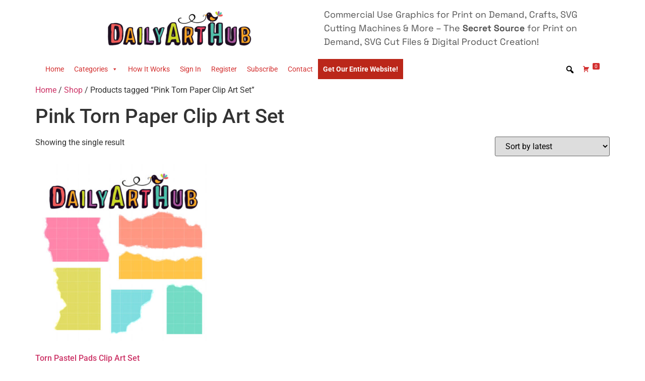

--- FILE ---
content_type: text/html; charset=UTF-8
request_url: https://www.dailyarthub.com/product-tag/pink-torn-paper-clip-art-set/
body_size: 12244
content:
<!doctype html>
<html lang="en-US">
<head>
	<meta charset="UTF-8">
	<meta name="viewport" content="width=device-width, initial-scale=1">
	<link rel="profile" href="https://gmpg.org/xfn/11">
	<title>Pink Torn Paper Clip Art Set &#8211; Daily Art Hub // Graphics, Alphabets &amp; SVG</title>
<meta name='robots' content='max-image-preview:large' />
	<style>img:is([sizes="auto" i], [sizes^="auto," i]) { contain-intrinsic-size: 3000px 1500px }</style>
	<link rel='dns-prefetch' href='//www.dailyarthub.com' />
<link rel="alternate" type="application/rss+xml" title="Daily Art Hub // Graphics, Alphabets &amp; SVG &raquo; Feed" href="https://www.dailyarthub.com/feed/" />
<link rel="alternate" type="application/rss+xml" title="Daily Art Hub // Graphics, Alphabets &amp; SVG &raquo; Comments Feed" href="https://www.dailyarthub.com/comments/feed/" />
<link rel="alternate" type="application/rss+xml" title="Daily Art Hub // Graphics, Alphabets &amp; SVG &raquo; Pink Torn Paper Clip Art Set Tag Feed" href="https://www.dailyarthub.com/product-tag/pink-torn-paper-clip-art-set/feed/" />
<script type="f7fdf83fffb442cf2251bbaf-text/javascript">
window._wpemojiSettings = {"baseUrl":"https:\/\/s.w.org\/images\/core\/emoji\/15.0.3\/72x72\/","ext":".png","svgUrl":"https:\/\/s.w.org\/images\/core\/emoji\/15.0.3\/svg\/","svgExt":".svg","source":{"concatemoji":"https:\/\/www.dailyarthub.com\/wp-includes\/js\/wp-emoji-release.min.js?ver=6.7.4"}};
/*! This file is auto-generated */
!function(i,n){var o,s,e;function c(e){try{var t={supportTests:e,timestamp:(new Date).valueOf()};sessionStorage.setItem(o,JSON.stringify(t))}catch(e){}}function p(e,t,n){e.clearRect(0,0,e.canvas.width,e.canvas.height),e.fillText(t,0,0);var t=new Uint32Array(e.getImageData(0,0,e.canvas.width,e.canvas.height).data),r=(e.clearRect(0,0,e.canvas.width,e.canvas.height),e.fillText(n,0,0),new Uint32Array(e.getImageData(0,0,e.canvas.width,e.canvas.height).data));return t.every(function(e,t){return e===r[t]})}function u(e,t,n){switch(t){case"flag":return n(e,"\ud83c\udff3\ufe0f\u200d\u26a7\ufe0f","\ud83c\udff3\ufe0f\u200b\u26a7\ufe0f")?!1:!n(e,"\ud83c\uddfa\ud83c\uddf3","\ud83c\uddfa\u200b\ud83c\uddf3")&&!n(e,"\ud83c\udff4\udb40\udc67\udb40\udc62\udb40\udc65\udb40\udc6e\udb40\udc67\udb40\udc7f","\ud83c\udff4\u200b\udb40\udc67\u200b\udb40\udc62\u200b\udb40\udc65\u200b\udb40\udc6e\u200b\udb40\udc67\u200b\udb40\udc7f");case"emoji":return!n(e,"\ud83d\udc26\u200d\u2b1b","\ud83d\udc26\u200b\u2b1b")}return!1}function f(e,t,n){var r="undefined"!=typeof WorkerGlobalScope&&self instanceof WorkerGlobalScope?new OffscreenCanvas(300,150):i.createElement("canvas"),a=r.getContext("2d",{willReadFrequently:!0}),o=(a.textBaseline="top",a.font="600 32px Arial",{});return e.forEach(function(e){o[e]=t(a,e,n)}),o}function t(e){var t=i.createElement("script");t.src=e,t.defer=!0,i.head.appendChild(t)}"undefined"!=typeof Promise&&(o="wpEmojiSettingsSupports",s=["flag","emoji"],n.supports={everything:!0,everythingExceptFlag:!0},e=new Promise(function(e){i.addEventListener("DOMContentLoaded",e,{once:!0})}),new Promise(function(t){var n=function(){try{var e=JSON.parse(sessionStorage.getItem(o));if("object"==typeof e&&"number"==typeof e.timestamp&&(new Date).valueOf()<e.timestamp+604800&&"object"==typeof e.supportTests)return e.supportTests}catch(e){}return null}();if(!n){if("undefined"!=typeof Worker&&"undefined"!=typeof OffscreenCanvas&&"undefined"!=typeof URL&&URL.createObjectURL&&"undefined"!=typeof Blob)try{var e="postMessage("+f.toString()+"("+[JSON.stringify(s),u.toString(),p.toString()].join(",")+"));",r=new Blob([e],{type:"text/javascript"}),a=new Worker(URL.createObjectURL(r),{name:"wpTestEmojiSupports"});return void(a.onmessage=function(e){c(n=e.data),a.terminate(),t(n)})}catch(e){}c(n=f(s,u,p))}t(n)}).then(function(e){for(var t in e)n.supports[t]=e[t],n.supports.everything=n.supports.everything&&n.supports[t],"flag"!==t&&(n.supports.everythingExceptFlag=n.supports.everythingExceptFlag&&n.supports[t]);n.supports.everythingExceptFlag=n.supports.everythingExceptFlag&&!n.supports.flag,n.DOMReady=!1,n.readyCallback=function(){n.DOMReady=!0}}).then(function(){return e}).then(function(){var e;n.supports.everything||(n.readyCallback(),(e=n.source||{}).concatemoji?t(e.concatemoji):e.wpemoji&&e.twemoji&&(t(e.twemoji),t(e.wpemoji)))}))}((window,document),window._wpemojiSettings);
</script>
<style id='wp-emoji-styles-inline-css'>

	img.wp-smiley, img.emoji {
		display: inline !important;
		border: none !important;
		box-shadow: none !important;
		height: 1em !important;
		width: 1em !important;
		margin: 0 0.07em !important;
		vertical-align: -0.1em !important;
		background: none !important;
		padding: 0 !important;
	}
</style>
<link rel='stylesheet' id='wp-block-library-css' href='https://www.dailyarthub.com/wp-includes/css/dist/block-library/style.min.css?ver=6.7.4' media='all' />
<style id='global-styles-inline-css'>
:root{--wp--preset--aspect-ratio--square: 1;--wp--preset--aspect-ratio--4-3: 4/3;--wp--preset--aspect-ratio--3-4: 3/4;--wp--preset--aspect-ratio--3-2: 3/2;--wp--preset--aspect-ratio--2-3: 2/3;--wp--preset--aspect-ratio--16-9: 16/9;--wp--preset--aspect-ratio--9-16: 9/16;--wp--preset--color--black: #000000;--wp--preset--color--cyan-bluish-gray: #abb8c3;--wp--preset--color--white: #ffffff;--wp--preset--color--pale-pink: #f78da7;--wp--preset--color--vivid-red: #cf2e2e;--wp--preset--color--luminous-vivid-orange: #ff6900;--wp--preset--color--luminous-vivid-amber: #fcb900;--wp--preset--color--light-green-cyan: #7bdcb5;--wp--preset--color--vivid-green-cyan: #00d084;--wp--preset--color--pale-cyan-blue: #8ed1fc;--wp--preset--color--vivid-cyan-blue: #0693e3;--wp--preset--color--vivid-purple: #9b51e0;--wp--preset--gradient--vivid-cyan-blue-to-vivid-purple: linear-gradient(135deg,rgba(6,147,227,1) 0%,rgb(155,81,224) 100%);--wp--preset--gradient--light-green-cyan-to-vivid-green-cyan: linear-gradient(135deg,rgb(122,220,180) 0%,rgb(0,208,130) 100%);--wp--preset--gradient--luminous-vivid-amber-to-luminous-vivid-orange: linear-gradient(135deg,rgba(252,185,0,1) 0%,rgba(255,105,0,1) 100%);--wp--preset--gradient--luminous-vivid-orange-to-vivid-red: linear-gradient(135deg,rgba(255,105,0,1) 0%,rgb(207,46,46) 100%);--wp--preset--gradient--very-light-gray-to-cyan-bluish-gray: linear-gradient(135deg,rgb(238,238,238) 0%,rgb(169,184,195) 100%);--wp--preset--gradient--cool-to-warm-spectrum: linear-gradient(135deg,rgb(74,234,220) 0%,rgb(151,120,209) 20%,rgb(207,42,186) 40%,rgb(238,44,130) 60%,rgb(251,105,98) 80%,rgb(254,248,76) 100%);--wp--preset--gradient--blush-light-purple: linear-gradient(135deg,rgb(255,206,236) 0%,rgb(152,150,240) 100%);--wp--preset--gradient--blush-bordeaux: linear-gradient(135deg,rgb(254,205,165) 0%,rgb(254,45,45) 50%,rgb(107,0,62) 100%);--wp--preset--gradient--luminous-dusk: linear-gradient(135deg,rgb(255,203,112) 0%,rgb(199,81,192) 50%,rgb(65,88,208) 100%);--wp--preset--gradient--pale-ocean: linear-gradient(135deg,rgb(255,245,203) 0%,rgb(182,227,212) 50%,rgb(51,167,181) 100%);--wp--preset--gradient--electric-grass: linear-gradient(135deg,rgb(202,248,128) 0%,rgb(113,206,126) 100%);--wp--preset--gradient--midnight: linear-gradient(135deg,rgb(2,3,129) 0%,rgb(40,116,252) 100%);--wp--preset--font-size--small: 13px;--wp--preset--font-size--medium: 20px;--wp--preset--font-size--large: 36px;--wp--preset--font-size--x-large: 42px;--wp--preset--spacing--20: 0.44rem;--wp--preset--spacing--30: 0.67rem;--wp--preset--spacing--40: 1rem;--wp--preset--spacing--50: 1.5rem;--wp--preset--spacing--60: 2.25rem;--wp--preset--spacing--70: 3.38rem;--wp--preset--spacing--80: 5.06rem;--wp--preset--shadow--natural: 6px 6px 9px rgba(0, 0, 0, 0.2);--wp--preset--shadow--deep: 12px 12px 50px rgba(0, 0, 0, 0.4);--wp--preset--shadow--sharp: 6px 6px 0px rgba(0, 0, 0, 0.2);--wp--preset--shadow--outlined: 6px 6px 0px -3px rgba(255, 255, 255, 1), 6px 6px rgba(0, 0, 0, 1);--wp--preset--shadow--crisp: 6px 6px 0px rgba(0, 0, 0, 1);}:root { --wp--style--global--content-size: 800px;--wp--style--global--wide-size: 1200px; }:where(body) { margin: 0; }.wp-site-blocks > .alignleft { float: left; margin-right: 2em; }.wp-site-blocks > .alignright { float: right; margin-left: 2em; }.wp-site-blocks > .aligncenter { justify-content: center; margin-left: auto; margin-right: auto; }:where(.wp-site-blocks) > * { margin-block-start: 24px; margin-block-end: 0; }:where(.wp-site-blocks) > :first-child { margin-block-start: 0; }:where(.wp-site-blocks) > :last-child { margin-block-end: 0; }:root { --wp--style--block-gap: 24px; }:root :where(.is-layout-flow) > :first-child{margin-block-start: 0;}:root :where(.is-layout-flow) > :last-child{margin-block-end: 0;}:root :where(.is-layout-flow) > *{margin-block-start: 24px;margin-block-end: 0;}:root :where(.is-layout-constrained) > :first-child{margin-block-start: 0;}:root :where(.is-layout-constrained) > :last-child{margin-block-end: 0;}:root :where(.is-layout-constrained) > *{margin-block-start: 24px;margin-block-end: 0;}:root :where(.is-layout-flex){gap: 24px;}:root :where(.is-layout-grid){gap: 24px;}.is-layout-flow > .alignleft{float: left;margin-inline-start: 0;margin-inline-end: 2em;}.is-layout-flow > .alignright{float: right;margin-inline-start: 2em;margin-inline-end: 0;}.is-layout-flow > .aligncenter{margin-left: auto !important;margin-right: auto !important;}.is-layout-constrained > .alignleft{float: left;margin-inline-start: 0;margin-inline-end: 2em;}.is-layout-constrained > .alignright{float: right;margin-inline-start: 2em;margin-inline-end: 0;}.is-layout-constrained > .aligncenter{margin-left: auto !important;margin-right: auto !important;}.is-layout-constrained > :where(:not(.alignleft):not(.alignright):not(.alignfull)){max-width: var(--wp--style--global--content-size);margin-left: auto !important;margin-right: auto !important;}.is-layout-constrained > .alignwide{max-width: var(--wp--style--global--wide-size);}body .is-layout-flex{display: flex;}.is-layout-flex{flex-wrap: wrap;align-items: center;}.is-layout-flex > :is(*, div){margin: 0;}body .is-layout-grid{display: grid;}.is-layout-grid > :is(*, div){margin: 0;}body{padding-top: 0px;padding-right: 0px;padding-bottom: 0px;padding-left: 0px;}a:where(:not(.wp-element-button)){text-decoration: underline;}:root :where(.wp-element-button, .wp-block-button__link){background-color: #32373c;border-width: 0;color: #fff;font-family: inherit;font-size: inherit;line-height: inherit;padding: calc(0.667em + 2px) calc(1.333em + 2px);text-decoration: none;}.has-black-color{color: var(--wp--preset--color--black) !important;}.has-cyan-bluish-gray-color{color: var(--wp--preset--color--cyan-bluish-gray) !important;}.has-white-color{color: var(--wp--preset--color--white) !important;}.has-pale-pink-color{color: var(--wp--preset--color--pale-pink) !important;}.has-vivid-red-color{color: var(--wp--preset--color--vivid-red) !important;}.has-luminous-vivid-orange-color{color: var(--wp--preset--color--luminous-vivid-orange) !important;}.has-luminous-vivid-amber-color{color: var(--wp--preset--color--luminous-vivid-amber) !important;}.has-light-green-cyan-color{color: var(--wp--preset--color--light-green-cyan) !important;}.has-vivid-green-cyan-color{color: var(--wp--preset--color--vivid-green-cyan) !important;}.has-pale-cyan-blue-color{color: var(--wp--preset--color--pale-cyan-blue) !important;}.has-vivid-cyan-blue-color{color: var(--wp--preset--color--vivid-cyan-blue) !important;}.has-vivid-purple-color{color: var(--wp--preset--color--vivid-purple) !important;}.has-black-background-color{background-color: var(--wp--preset--color--black) !important;}.has-cyan-bluish-gray-background-color{background-color: var(--wp--preset--color--cyan-bluish-gray) !important;}.has-white-background-color{background-color: var(--wp--preset--color--white) !important;}.has-pale-pink-background-color{background-color: var(--wp--preset--color--pale-pink) !important;}.has-vivid-red-background-color{background-color: var(--wp--preset--color--vivid-red) !important;}.has-luminous-vivid-orange-background-color{background-color: var(--wp--preset--color--luminous-vivid-orange) !important;}.has-luminous-vivid-amber-background-color{background-color: var(--wp--preset--color--luminous-vivid-amber) !important;}.has-light-green-cyan-background-color{background-color: var(--wp--preset--color--light-green-cyan) !important;}.has-vivid-green-cyan-background-color{background-color: var(--wp--preset--color--vivid-green-cyan) !important;}.has-pale-cyan-blue-background-color{background-color: var(--wp--preset--color--pale-cyan-blue) !important;}.has-vivid-cyan-blue-background-color{background-color: var(--wp--preset--color--vivid-cyan-blue) !important;}.has-vivid-purple-background-color{background-color: var(--wp--preset--color--vivid-purple) !important;}.has-black-border-color{border-color: var(--wp--preset--color--black) !important;}.has-cyan-bluish-gray-border-color{border-color: var(--wp--preset--color--cyan-bluish-gray) !important;}.has-white-border-color{border-color: var(--wp--preset--color--white) !important;}.has-pale-pink-border-color{border-color: var(--wp--preset--color--pale-pink) !important;}.has-vivid-red-border-color{border-color: var(--wp--preset--color--vivid-red) !important;}.has-luminous-vivid-orange-border-color{border-color: var(--wp--preset--color--luminous-vivid-orange) !important;}.has-luminous-vivid-amber-border-color{border-color: var(--wp--preset--color--luminous-vivid-amber) !important;}.has-light-green-cyan-border-color{border-color: var(--wp--preset--color--light-green-cyan) !important;}.has-vivid-green-cyan-border-color{border-color: var(--wp--preset--color--vivid-green-cyan) !important;}.has-pale-cyan-blue-border-color{border-color: var(--wp--preset--color--pale-cyan-blue) !important;}.has-vivid-cyan-blue-border-color{border-color: var(--wp--preset--color--vivid-cyan-blue) !important;}.has-vivid-purple-border-color{border-color: var(--wp--preset--color--vivid-purple) !important;}.has-vivid-cyan-blue-to-vivid-purple-gradient-background{background: var(--wp--preset--gradient--vivid-cyan-blue-to-vivid-purple) !important;}.has-light-green-cyan-to-vivid-green-cyan-gradient-background{background: var(--wp--preset--gradient--light-green-cyan-to-vivid-green-cyan) !important;}.has-luminous-vivid-amber-to-luminous-vivid-orange-gradient-background{background: var(--wp--preset--gradient--luminous-vivid-amber-to-luminous-vivid-orange) !important;}.has-luminous-vivid-orange-to-vivid-red-gradient-background{background: var(--wp--preset--gradient--luminous-vivid-orange-to-vivid-red) !important;}.has-very-light-gray-to-cyan-bluish-gray-gradient-background{background: var(--wp--preset--gradient--very-light-gray-to-cyan-bluish-gray) !important;}.has-cool-to-warm-spectrum-gradient-background{background: var(--wp--preset--gradient--cool-to-warm-spectrum) !important;}.has-blush-light-purple-gradient-background{background: var(--wp--preset--gradient--blush-light-purple) !important;}.has-blush-bordeaux-gradient-background{background: var(--wp--preset--gradient--blush-bordeaux) !important;}.has-luminous-dusk-gradient-background{background: var(--wp--preset--gradient--luminous-dusk) !important;}.has-pale-ocean-gradient-background{background: var(--wp--preset--gradient--pale-ocean) !important;}.has-electric-grass-gradient-background{background: var(--wp--preset--gradient--electric-grass) !important;}.has-midnight-gradient-background{background: var(--wp--preset--gradient--midnight) !important;}.has-small-font-size{font-size: var(--wp--preset--font-size--small) !important;}.has-medium-font-size{font-size: var(--wp--preset--font-size--medium) !important;}.has-large-font-size{font-size: var(--wp--preset--font-size--large) !important;}.has-x-large-font-size{font-size: var(--wp--preset--font-size--x-large) !important;}
:root :where(.wp-block-pullquote){font-size: 1.5em;line-height: 1.6;}
</style>
<link rel='stylesheet' id='somdn-style-css' href='https://www.dailyarthub.com/wp-content/plugins/som-free-downloads-woocommerce-pro/assets/css/somdn-style.css?ver=6.7.4' media='all' />
<link rel='stylesheet' id='somdn-pro-style-css' href='https://www.dailyarthub.com/wp-content/plugins/som-free-downloads-woocommerce-pro/pro/assets/css/somdn_pro_css.css?ver=6.7.4' media='all' />
<link rel='stylesheet' id='dashicons-css' href='https://www.dailyarthub.com/wp-includes/css/dashicons.min.css?ver=6.7.4' media='all' />
<link rel='stylesheet' id='woocommerce-layout-css' href='https://www.dailyarthub.com/wp-content/plugins/woocommerce/assets/css/woocommerce-layout.css?ver=10.3.5' media='all' />
<link rel='stylesheet' id='woocommerce-smallscreen-css' href='https://www.dailyarthub.com/wp-content/plugins/woocommerce/assets/css/woocommerce-smallscreen.css?ver=10.3.5' media='only screen and (max-width: 768px)' />
<link rel='stylesheet' id='woocommerce-general-css' href='https://www.dailyarthub.com/wp-content/plugins/woocommerce/assets/css/woocommerce.css?ver=10.3.5' media='all' />
<style id='woocommerce-inline-inline-css'>
.woocommerce form .form-row .required { visibility: visible; }
</style>
<link rel='stylesheet' id='megamenu-css' href='https://www.dailyarthub.com/wp-content/uploads/maxmegamenu/style.css?ver=8bc363' media='all' />
<link rel='stylesheet' id='megamenu-genericons-css' href='https://www.dailyarthub.com/wp-content/plugins/megamenu-pro/icons/genericons/genericons/genericons.css?ver=2.2.6' media='all' />
<link rel='stylesheet' id='megamenu-fontawesome-css' href='https://www.dailyarthub.com/wp-content/plugins/megamenu-pro/icons/fontawesome/css/font-awesome.min.css?ver=2.2.6' media='all' />
<link rel='stylesheet' id='megamenu-fontawesome5-css' href='https://www.dailyarthub.com/wp-content/plugins/megamenu-pro/icons/fontawesome5/css/all.min.css?ver=2.2.6' media='all' />
<link rel='stylesheet' id='brands-styles-css' href='https://www.dailyarthub.com/wp-content/plugins/woocommerce/assets/css/brands.css?ver=10.3.5' media='all' />
<link rel='stylesheet' id='hello-elementor-css' href='https://www.dailyarthub.com/wp-content/themes/hello-elementor/style.min.css?ver=3.3.0' media='all' />
<link rel='stylesheet' id='hello-elementor-theme-style-css' href='https://www.dailyarthub.com/wp-content/themes/hello-elementor/theme.min.css?ver=3.3.0' media='all' />
<link rel='stylesheet' id='hello-elementor-header-footer-css' href='https://www.dailyarthub.com/wp-content/themes/hello-elementor/header-footer.min.css?ver=3.3.0' media='all' />
<link rel='stylesheet' id='elementor-frontend-css' href='https://www.dailyarthub.com/wp-content/plugins/elementor/assets/css/frontend.min.css?ver=3.28.0' media='all' />
<link rel='stylesheet' id='elementor-post-605756-css' href='https://www.dailyarthub.com/wp-content/uploads/elementor/css/post-605756.css?ver=1742414449' media='all' />
<link rel='stylesheet' id='elementor-icons-css' href='https://www.dailyarthub.com/wp-content/plugins/elementor/assets/lib/eicons/css/elementor-icons.min.css?ver=5.36.0' media='all' />
<link rel='stylesheet' id='elementor-pro-css' href='https://www.dailyarthub.com/wp-content/plugins/elementor-pro/assets/css/frontend.min.css?ver=3.12.2' media='all' />
<link rel='stylesheet' id='elementor-post-606500-css' href='https://www.dailyarthub.com/wp-content/uploads/elementor/css/post-606500.css?ver=1742414449' media='all' />
<link rel='stylesheet' id='elementor-gf-local-roboto-css' href='https://www.dailyarthub.com/wp-content/uploads/elementor/google-fonts/css/roboto.css?ver=1742266879' media='all' />
<link rel='stylesheet' id='elementor-gf-local-robotoslab-css' href='https://www.dailyarthub.com/wp-content/uploads/elementor/google-fonts/css/robotoslab.css?ver=1742266896' media='all' />
<link rel='stylesheet' id='elementor-gf-local-spacegrotesk-css' href='https://www.dailyarthub.com/wp-content/uploads/elementor/google-fonts/css/spacegrotesk.css?ver=1742266898' media='all' />
<link rel='stylesheet' id='ws-plugin--s2member-css' href='https://www.dailyarthub.com/wp-content/plugins/s2member/s2member-o.php?ws_plugin__s2member_css=1&#038;qcABC=1&#038;ver=250214-210526-2645417059' media='all' />
<script src="https://www.dailyarthub.com/wp-includes/js/jquery/jquery.min.js?ver=3.7.1" id="jquery-core-js" type="f7fdf83fffb442cf2251bbaf-text/javascript"></script>
<script src="https://www.dailyarthub.com/wp-includes/js/jquery/jquery-migrate.min.js?ver=3.4.1" id="jquery-migrate-js" type="f7fdf83fffb442cf2251bbaf-text/javascript"></script>
<script src="https://www.dailyarthub.com/wp-content/plugins/woocommerce/assets/js/jquery-blockui/jquery.blockUI.min.js?ver=2.7.0-wc.10.3.5" id="wc-jquery-blockui-js" defer data-wp-strategy="defer" type="f7fdf83fffb442cf2251bbaf-text/javascript"></script>
<script id="wc-add-to-cart-js-extra" type="f7fdf83fffb442cf2251bbaf-text/javascript">
var wc_add_to_cart_params = {"ajax_url":"\/wp-admin\/admin-ajax.php","wc_ajax_url":"\/?wc-ajax=%%endpoint%%&elementor_page_id=8106","i18n_view_cart":"View cart","cart_url":"https:\/\/www.dailyarthub.com\/cart\/","is_cart":"","cart_redirect_after_add":"no"};
</script>
<script src="https://www.dailyarthub.com/wp-content/plugins/woocommerce/assets/js/frontend/add-to-cart.min.js?ver=10.3.5" id="wc-add-to-cart-js" defer data-wp-strategy="defer" type="f7fdf83fffb442cf2251bbaf-text/javascript"></script>
<script src="https://www.dailyarthub.com/wp-content/plugins/woocommerce/assets/js/js-cookie/js.cookie.min.js?ver=2.1.4-wc.10.3.5" id="wc-js-cookie-js" defer data-wp-strategy="defer" type="f7fdf83fffb442cf2251bbaf-text/javascript"></script>
<script id="woocommerce-js-extra" type="f7fdf83fffb442cf2251bbaf-text/javascript">
var woocommerce_params = {"ajax_url":"\/wp-admin\/admin-ajax.php","wc_ajax_url":"\/?wc-ajax=%%endpoint%%&elementor_page_id=8106","i18n_password_show":"Show password","i18n_password_hide":"Hide password"};
</script>
<script src="https://www.dailyarthub.com/wp-content/plugins/woocommerce/assets/js/frontend/woocommerce.min.js?ver=10.3.5" id="woocommerce-js" defer data-wp-strategy="defer" type="f7fdf83fffb442cf2251bbaf-text/javascript"></script>
<script id="WCPAY_ASSETS-js-extra" type="f7fdf83fffb442cf2251bbaf-text/javascript">
var wcpayAssets = {"url":"https:\/\/www.dailyarthub.com\/wp-content\/plugins\/woocommerce-payments\/dist\/"};
</script>
<link rel="https://api.w.org/" href="https://www.dailyarthub.com/wp-json/" /><link rel="alternate" title="JSON" type="application/json" href="https://www.dailyarthub.com/wp-json/wp/v2/product_tag/8106" /><link rel="EditURI" type="application/rsd+xml" title="RSD" href="https://www.dailyarthub.com/xmlrpc.php?rsd" />
<meta name="generator" content="WordPress 6.7.4" />
<meta name="generator" content="WooCommerce 10.3.5" />
	<noscript><style>.woocommerce-product-gallery{ opacity: 1 !important; }</style></noscript>
	<meta name="generator" content="Elementor 3.28.0; features: additional_custom_breakpoints, e_local_google_fonts; settings: css_print_method-external, google_font-enabled, font_display-auto">
			<style>
				.e-con.e-parent:nth-of-type(n+4):not(.e-lazyloaded):not(.e-no-lazyload),
				.e-con.e-parent:nth-of-type(n+4):not(.e-lazyloaded):not(.e-no-lazyload) * {
					background-image: none !important;
				}
				@media screen and (max-height: 1024px) {
					.e-con.e-parent:nth-of-type(n+3):not(.e-lazyloaded):not(.e-no-lazyload),
					.e-con.e-parent:nth-of-type(n+3):not(.e-lazyloaded):not(.e-no-lazyload) * {
						background-image: none !important;
					}
				}
				@media screen and (max-height: 640px) {
					.e-con.e-parent:nth-of-type(n+2):not(.e-lazyloaded):not(.e-no-lazyload),
					.e-con.e-parent:nth-of-type(n+2):not(.e-lazyloaded):not(.e-no-lazyload) * {
						background-image: none !important;
					}
				}
			</style>
			<link rel="icon" href="https://www.dailyarthub.com/wp-content/uploads/2021/11/favicon.ico" sizes="32x32" />
<link rel="icon" href="https://www.dailyarthub.com/wp-content/uploads/2021/11/favicon.ico" sizes="192x192" />
<link rel="apple-touch-icon" href="https://www.dailyarthub.com/wp-content/uploads/2021/11/favicon.ico" />
<meta name="msapplication-TileImage" content="https://www.dailyarthub.com/wp-content/uploads/2021/11/favicon.ico" />
<style type="text/css">/** Mega Menu CSS: fs **/</style>
</head>
<body class="archive tax-product_tag term-pink-torn-paper-clip-art-set term-8106 wp-embed-responsive theme-hello-elementor woocommerce woocommerce-page woocommerce-no-js mega-menu-menu-1 theme-default elementor-default elementor-kit-605756">


<a class="skip-link screen-reader-text" href="#content">Skip to content</a>

		<div data-elementor-type="header" data-elementor-id="606500" class="elementor elementor-606500 elementor-location-header">
					<div class="elementor-section-wrap">
								<section class="elementor-section elementor-top-section elementor-element elementor-element-d726877 elementor-section-boxed elementor-section-height-default elementor-section-height-default" data-id="d726877" data-element_type="section">
						<div class="elementor-container elementor-column-gap-default">
					<div class="elementor-column elementor-col-50 elementor-top-column elementor-element elementor-element-3a3b9e2" data-id="3a3b9e2" data-element_type="column">
			<div class="elementor-widget-wrap elementor-element-populated">
						<div class="elementor-element elementor-element-4802b97 elementor-widget elementor-widget-image" data-id="4802b97" data-element_type="widget" data-widget_type="image.default">
				<div class="elementor-widget-container">
																<a href="https://www.dailyarthub.com/">
							<img width="300" height="82" src="https://www.dailyarthub.com/wp-content/uploads/2022/08/DailyArtHub-01-1-1-300x82.png" class="attachment-medium size-medium wp-image-606520" alt="" srcset="https://www.dailyarthub.com/wp-content/uploads/2022/08/DailyArtHub-01-1-1-300x82.png 300w, https://www.dailyarthub.com/wp-content/uploads/2022/08/DailyArtHub-01-1-1-720x196.png 720w, https://www.dailyarthub.com/wp-content/uploads/2022/08/DailyArtHub-01-1-1-1024x279.png 1024w, https://www.dailyarthub.com/wp-content/uploads/2022/08/DailyArtHub-01-1-1-768x209.png 768w, https://www.dailyarthub.com/wp-content/uploads/2022/08/DailyArtHub-01-1-1-1536x418.png 1536w, https://www.dailyarthub.com/wp-content/uploads/2022/08/DailyArtHub-01-1-1-2048x557.png 2048w" sizes="(max-width: 300px) 100vw, 300px" />								</a>
															</div>
				</div>
					</div>
		</div>
				<div class="elementor-column elementor-col-50 elementor-top-column elementor-element elementor-element-7b0a91e" data-id="7b0a91e" data-element_type="column">
			<div class="elementor-widget-wrap elementor-element-populated">
						<div class="elementor-element elementor-element-987625f elementor-widget elementor-widget-text-editor" data-id="987625f" data-element_type="widget" data-widget_type="text-editor.default">
				<div class="elementor-widget-container">
									<p>Commercial Use Graphics for Print on Demand, Crafts, SVG Cutting Machines &amp; More &#8211; The <strong>Secret Source</strong> for Print on Demand, SVG Cut Files &amp; Digital Product Creation!</p>								</div>
				</div>
					</div>
		</div>
					</div>
		</section>
				<section class="elementor-section elementor-top-section elementor-element elementor-element-8bdf5a4 elementor-section-boxed elementor-section-height-default elementor-section-height-default" data-id="8bdf5a4" data-element_type="section">
						<div class="elementor-container elementor-column-gap-default">
					<div class="elementor-column elementor-col-100 elementor-top-column elementor-element elementor-element-062bed3" data-id="062bed3" data-element_type="column">
			<div class="elementor-widget-wrap elementor-element-populated">
						<div class="elementor-element elementor-element-89d78e9 elementor-widget elementor-widget-wp-widget-maxmegamenu" data-id="89d78e9" data-element_type="widget" data-widget_type="wp-widget-maxmegamenu.default">
				<div class="elementor-widget-container">
					<div id="mega-menu-wrap-menu-1" class="mega-menu-wrap"><div class="mega-menu-toggle"><div class="mega-toggle-blocks-left"></div><div class="mega-toggle-blocks-center"></div><div class="mega-toggle-blocks-right"><div class='mega-toggle-block mega-menu-toggle-animated-block mega-toggle-block-0' id='mega-toggle-block-0'><button aria-label="Toggle Menu" class="mega-toggle-animated mega-toggle-animated-slider" type="button" aria-expanded="false">
                  <span class="mega-toggle-animated-box">
                    <span class="mega-toggle-animated-inner"></span>
                  </span>
                </button></div></div></div><ul id="mega-menu-menu-1" class="mega-menu max-mega-menu mega-menu-horizontal mega-no-js" data-event="hover_intent" data-effect="fade_up" data-effect-speed="200" data-effect-mobile="slide" data-effect-speed-mobile="200" data-mobile-force-width="false" data-second-click="go" data-document-click="collapse" data-vertical-behaviour="standard" data-breakpoint="768" data-unbind="true" data-mobile-state="collapse_all" data-mobile-direction="vertical" data-hover-intent-timeout="300" data-hover-intent-interval="100" data-sticky-enabled="true" data-sticky-desktop="true" data-sticky-mobile="true" data-sticky-offset="0" data-sticky-expand="false" data-sticky-expand-mobile="true" data-sticky-transition="false"><li class='mega-menu-item mega-menu-item-type-custom mega-menu-item-object-custom mega-menu-item-home mega-align-bottom-left mega-menu-flyout mega-menu-item-24' id='mega-menu-item-24'><a class="mega-menu-link" href="https://www.dailyarthub.com/" tabindex="0">Home</a></li><li class='mega-menu-item mega-menu-item-type-custom mega-menu-item-object-custom mega-menu-item-home mega-menu-item-has-children mega-align-bottom-left mega-menu-flyout mega-menu-item-600039' id='mega-menu-item-600039'><a class="mega-menu-link" href="https://www.dailyarthub.com/" aria-expanded="false" tabindex="0">Categories<span class="mega-indicator"></span></a>
<ul class="mega-sub-menu">
<li class='mega-menu-item mega-menu-item-type-taxonomy mega-menu-item-object-product_cat mega-menu-item-600065' id='mega-menu-item-600065'><a class="mega-menu-link" href="https://www.dailyarthub.com/product-category/alphabets/">Alphabets</a></li><li class='mega-menu-item mega-menu-item-type-taxonomy mega-menu-item-object-product_cat mega-menu-item-600038' id='mega-menu-item-600038'><a class="mega-menu-link" href="https://www.dailyarthub.com/product-category/animals-creatures/">Animals &amp; Creatures</a></li><li class='mega-menu-item mega-menu-item-type-taxonomy mega-menu-item-object-product_cat mega-menu-item-600066' id='mega-menu-item-600066'><a class="mega-menu-link" href="https://www.dailyarthub.com/product-category/celebration/">Celebration</a></li><li class='mega-menu-item mega-menu-item-type-taxonomy mega-menu-item-object-product_cat mega-menu-item-600068' id='mega-menu-item-600068'><a class="mega-menu-link" href="https://www.dailyarthub.com/product-category/decorative-florals/">Decorative &amp; Florals</a></li><li class='mega-menu-item mega-menu-item-type-taxonomy mega-menu-item-object-product_cat mega-menu-item-600069' id='mega-menu-item-600069'><a class="mega-menu-link" href="https://www.dailyarthub.com/product-category/essentials/">Essentials</a></li><li class='mega-menu-item mega-menu-item-type-taxonomy mega-menu-item-object-product_cat mega-menu-item-600035' id='mega-menu-item-600035'><a class="mega-menu-link" href="https://www.dailyarthub.com/product-category/objects/">Objects</a></li><li class='mega-menu-item mega-menu-item-type-taxonomy mega-menu-item-object-product_cat mega-menu-item-600070' id='mega-menu-item-600070'><a class="mega-menu-link" href="https://www.dailyarthub.com/product-category/fantasy-fairytales/">Fantasy &amp; Fairytales</a></li><li class='mega-menu-item mega-menu-item-type-taxonomy mega-menu-item-object-product_cat mega-menu-item-600094' id='mega-menu-item-600094'><a class="mega-menu-link" href="https://www.dailyarthub.com/product-category/flowers/">Flowers</a></li><li class='mega-menu-item mega-menu-item-type-taxonomy mega-menu-item-object-product_cat mega-menu-item-600095' id='mega-menu-item-600095'><a class="mega-menu-link" href="https://www.dailyarthub.com/product-category/food-and-music/">Food and Music</a></li><li class='mega-menu-item mega-menu-item-type-taxonomy mega-menu-item-object-product_cat mega-menu-item-has-children mega-3-columns mega-menu-item-600096' id='mega-menu-item-600096'><a class="mega-menu-link" href="https://www.dailyarthub.com/product-category/holidays/" aria-expanded="false">Holidays<span class="mega-indicator"></span></a>
	<ul class="mega-sub-menu">
<li class='mega-menu-item mega-menu-item-type-taxonomy mega-menu-item-object-product_cat mega-menu-item-600097' id='mega-menu-item-600097'><a class="mega-menu-link" href="https://www.dailyarthub.com/product-category/holidays/christmas/">Christmas</a></li><li class='mega-menu-item mega-menu-item-type-taxonomy mega-menu-item-object-product_cat mega-menu-item-600098' id='mega-menu-item-600098'><a class="mega-menu-link" href="https://www.dailyarthub.com/product-category/holidays/halloween/">Halloween</a></li><li class='mega-menu-item mega-menu-item-type-taxonomy mega-menu-item-object-product_cat mega-menu-item-600099' id='mega-menu-item-600099'><a class="mega-menu-link" href="https://www.dailyarthub.com/product-category/holidays/valentine/">Valentine</a></li>	</ul>
</li><li class='mega-menu-item mega-menu-item-type-taxonomy mega-menu-item-object-product_cat mega-menu-item-600100' id='mega-menu-item-600100'><a class="mega-menu-link" href="https://www.dailyarthub.com/product-category/kids-cartoons/">Kids &amp; Cartoons</a></li><li class='mega-menu-item mega-menu-item-type-taxonomy mega-menu-item-object-product_cat mega-menu-item-600101' id='mega-menu-item-600101'><a class="mega-menu-link" href="https://www.dailyarthub.com/product-category/nature/">Nature</a></li><li class='mega-menu-item mega-menu-item-type-taxonomy mega-menu-item-object-product_cat mega-menu-item-600103' id='mega-menu-item-600103'><a class="mega-menu-link" href="https://www.dailyarthub.com/product-category/outlines/">Outlines</a></li><li class='mega-menu-item mega-menu-item-type-taxonomy mega-menu-item-object-product_cat mega-menu-item-600104' id='mega-menu-item-600104'><a class="mega-menu-link" href="https://www.dailyarthub.com/product-category/people-places/">People &amp; Places</a></li><li class='mega-menu-item mega-menu-item-type-taxonomy mega-menu-item-object-product_cat mega-menu-item-600105' id='mega-menu-item-600105'><a class="mega-menu-link" href="https://www.dailyarthub.com/product-category/quotes-sayings/">Quotes &amp; Sayings</a></li><li class='mega-menu-item mega-menu-item-type-taxonomy mega-menu-item-object-product_cat mega-menu-item-600106' id='mega-menu-item-600106'><a class="mega-menu-link" href="https://www.dailyarthub.com/product-category/retro-geek/">Retro &amp; Geek</a></li><li class='mega-menu-item mega-menu-item-type-taxonomy mega-menu-item-object-product_cat mega-menu-item-606276' id='mega-menu-item-606276'><a class="mega-menu-link" href="https://www.dailyarthub.com/product-category/school/">School</a></li><li class='mega-menu-item mega-menu-item-type-taxonomy mega-menu-item-object-product_cat mega-menu-item-609770' id='mega-menu-item-609770'><a class="mega-menu-link" href="https://www.dailyarthub.com/product-category/sublimation-tumbler-wraps/">Sublimation Tumbler Wraps</a></li><li class='mega-menu-item mega-menu-item-type-taxonomy mega-menu-item-object-product_cat mega-menu-item-600107' id='mega-menu-item-600107'><a class="mega-menu-link" href="https://www.dailyarthub.com/product-category/summer/">Summer</a></li><li class='mega-menu-item mega-menu-item-type-taxonomy mega-menu-item-object-product_cat mega-menu-item-606951' id='mega-menu-item-606951'><a class="mega-menu-link" href="https://www.dailyarthub.com/product-category/cutting-machine/">SVG Cuts</a></li><li class='mega-menu-item mega-menu-item-type-taxonomy mega-menu-item-object-product_cat mega-menu-item-600108' id='mega-menu-item-600108'><a class="mega-menu-link" href="https://www.dailyarthub.com/product-category/uncategorized/">Uncategorized</a></li><li class='mega-menu-item mega-menu-item-type-taxonomy mega-menu-item-object-product_cat mega-menu-item-600109' id='mega-menu-item-600109'><a class="mega-menu-link" href="https://www.dailyarthub.com/product-category/vehicles-transportation/">Vehicles &amp; Transportation</a></li></ul>
</li><li class='mega-menu-item mega-menu-item-type-post_type mega-menu-item-object-page mega-align-bottom-left mega-menu-flyout mega-menu-item-605985' id='mega-menu-item-605985'><a class="mega-menu-link" href="https://www.dailyarthub.com/how-it-works-2/" tabindex="0">How It Works</a></li><li class='mega-menu-item mega-menu-item-type-custom mega-menu-item-object-custom mega-align-bottom-left mega-menu-flyout mega-menu-item-31' id='mega-menu-item-31'><a class="mega-menu-link" href="https://www.dailyarthub.com/my-account/" tabindex="0">Sign In</a></li><li class='mega-menu-item mega-menu-item-type-custom mega-menu-item-object-custom mega-align-bottom-left mega-menu-flyout mega-menu-item-33' id='mega-menu-item-33'><a class="mega-menu-link" href="http://dailyarthub.com/preregistration/" tabindex="0">Register</a></li><li class='mega-menu-item mega-menu-item-type-post_type mega-menu-item-object-page mega-align-bottom-left mega-menu-flyout mega-menu-item-611040' id='mega-menu-item-611040'><a class="mega-menu-link" href="https://www.dailyarthub.com/subscribe/" tabindex="0">Subscribe</a></li><li class='mega-menu-item mega-menu-item-type-post_type mega-menu-item-object-page mega-align-bottom-left mega-menu-flyout mega-menu-item-53088' id='mega-menu-item-53088'><a class="mega-menu-link" href="https://www.dailyarthub.com/contact/" tabindex="0">Contact</a></li><li class='mega-menu-item mega-menu-item-type-custom mega-menu-item-object-custom mega-align-bottom-left mega-menu-flyout mega-menu-item-3449' id='mega-menu-item-3449'><a class="mega-menu-link" href="https://www.dailyarthub.com/shop/essentials/download-our-entire-website-for-20-one-day-only/" tabindex="0">Get Our Entire Website!</a></li><li class='mega-menu-item mega-menu-item-type-post_type mega-menu-item-object-page mega-align-bottom-left mega-menu-flyout mega-has-icon mega-icon-left mega-hide-text mega-item-align-right mega-menu-item-600089' id='mega-menu-item-600089'><a class="dashicons-cart mega-menu-link" href="https://www.dailyarthub.com/cart/" tabindex="0" aria-label="Cart"><span class="mega-menu-badge mega-menu-badge-style-one"><span class='mega-menu-woo-cart-count'>0</span></span></a></li><li class='mega-menu-item mega-menu-item-type-custom mega-menu-item-object-custom mega-align-bottom-left mega-menu-flyout mega-item-align-right mega-menu-item-606527' id='mega-menu-item-606527'><div class='mega-search-wrap'><form class='mega-search expand-to-left mega-search-closed' role='search' action='https://www.dailyarthub.com/'>
						<span class='dashicons dashicons-search search-icon'></span>
						<input type='submit' value='Search'>
						<input type='text' aria-label='Search for Graphics, Alphabets & SVG Files' data-placeholder='Search for Graphics, Alphabets & SVG Files' name='s'>
						<input type='hidden' name='post_type' value='product' />
					</form></div></li></ul></div>				</div>
				</div>
					</div>
		</div>
					</div>
		</section>
							</div>
				</div>
		<div id="primary" class="content-area"><main id="main" class="site-main" role="main"><nav class="woocommerce-breadcrumb" aria-label="Breadcrumb"><a href="https://www.dailyarthub.com">Home</a>&nbsp;&#47;&nbsp;<a href="https://www.dailyarthub.com/shop/">Shop</a>&nbsp;&#47;&nbsp;Products tagged &ldquo;Pink Torn Paper Clip Art Set&rdquo;</nav><header class="woocommerce-products-header">
			<h1 class="woocommerce-products-header__title page-title">Pink Torn Paper Clip Art Set</h1>
	
	</header>
<div class="woocommerce-notices-wrapper"></div><p class="woocommerce-result-count" role="alert" aria-relevant="all" >
	Showing the single result</p>
<form class="woocommerce-ordering" method="get">
		<select
		name="orderby"
		class="orderby"
					aria-label="Shop order"
			>
					<option value="popularity" >Sort by popularity</option>
					<option value="rating" >Sort by average rating</option>
					<option value="date"  selected='selected'>Sort by latest</option>
					<option value="price" >Sort by price: low to high</option>
					<option value="price-desc" >Sort by price: high to low</option>
			</select>
	<input type="hidden" name="paged" value="1" />
	</form>
<ul class="products columns-3">
<li class="product type-product post-598405 status-publish first instock product_cat-01daily-member-art-sets product_cat-kids-cartoons product_cat-objects product_tag-craft-paper product_tag-paper-scrap product_tag-pastel-paper product_tag-pastel-pink-torn-pads product_tag-pastel-pink-torn-paper product_tag-pink-torn-paper product_tag-pink-torn-paper-clip-art-set product_tag-school-supplies product_tag-scratch-paper product_tag-scratch-paper-pastel-color product_tag-torn-paper product_tag-torn-pastel-pads-clip-art-set product_tag-torn-pastel-pads-set has-post-thumbnail downloadable virtual purchasable product-type-simple">
	<a href="https://www.dailyarthub.com/shop/kids-cartoons/torn-pastel-pads-clip-art-set/" class="woocommerce-LoopProduct-link woocommerce-loop-product__link"><img fetchpriority="high" width="400" height="400" src="https://www.dailyarthub.com/wp-content/uploads/2022/03/Torn-Pastel-Pads-scaled-400x400.jpg" class="attachment-woocommerce_thumbnail size-woocommerce_thumbnail" alt="Torn Pastel Pads Clip Art Set" decoding="async" srcset="https://www.dailyarthub.com/wp-content/uploads/2022/03/Torn-Pastel-Pads-scaled-400x400.jpg 400w, https://www.dailyarthub.com/wp-content/uploads/2022/03/Torn-Pastel-Pads-scaled-100x100.jpg 100w, https://www.dailyarthub.com/wp-content/uploads/2022/03/Torn-Pastel-Pads-scaled-720x720.jpg 720w, https://www.dailyarthub.com/wp-content/uploads/2022/03/Torn-Pastel-Pads-scaled.jpg 2048w" sizes="(max-width: 400px) 100vw, 400px" /><h2 class="woocommerce-loop-product__title">Torn Pastel Pads Clip Art Set</h2>
	<span class="price"><span class="woocommerce-Price-amount amount"><bdi><span class="woocommerce-Price-currencySymbol">&#36;</span>2.99</bdi></span></span>
</a><a href="/product-tag/pink-torn-paper-clip-art-set/?add-to-cart=598405" aria-describedby="woocommerce_loop_add_to_cart_link_describedby_598405" data-quantity="1" class="button product_type_simple add_to_cart_button ajax_add_to_cart" data-product_id="598405" data-product_sku="" aria-label="Add to cart: &ldquo;Torn Pastel Pads Clip Art Set&rdquo;" rel="nofollow" data-success_message="&ldquo;Torn Pastel Pads Clip Art Set&rdquo; has been added to your cart" role="button">Add to cart</a>	<span id="woocommerce_loop_add_to_cart_link_describedby_598405" class="screen-reader-text">
			</span>
</li>
</ul>
</main></div><footer id="site-footer" class="site-footer dynamic-footer footer-has-copyright">
	<div class="footer-inner">
		<div class="site-branding show-logo">
							<p class="site-description show">
					The Secret Source for Commercial Use Graphics				</p>
					</div>

					<nav class="site-navigation show" aria-label="Footer menu">
				<ul id="menu-above-top" class="menu"><li id="menu-item-2349" class="menu-item menu-item-type-post_type menu-item-object-page menu-item-2349"><a href="https://www.dailyarthub.com/shipping-return-policy/">Shipping &#038; Return Policy</a></li>
<li id="menu-item-2350" class="menu-item menu-item-type-post_type menu-item-object-page menu-item-2350"><a href="https://www.dailyarthub.com/terms-and-conditions/">Terms &#038; Conditions</a></li>
<li id="menu-item-2351" class="menu-item menu-item-type-post_type menu-item-object-page menu-item-2351"><a href="https://www.dailyarthub.com/privacy-policy/">Privacy Policy</a></li>
<li id="menu-item-2353" class="menu-item menu-item-type-post_type menu-item-object-page menu-item-2353"><a href="https://www.dailyarthub.com/contact/">Contact</a></li>
</ul>			</nav>
		
					<div class="copyright show">
				<p>All rights reserved</p>
			</div>
			</div>
</footer>

<script type="application/ld+json">{"@context":"https:\/\/schema.org\/","@type":"BreadcrumbList","itemListElement":[{"@type":"ListItem","position":1,"item":{"name":"Home","@id":"https:\/\/www.dailyarthub.com"}},{"@type":"ListItem","position":2,"item":{"name":"Shop","@id":"https:\/\/www.dailyarthub.com\/shop\/"}},{"@type":"ListItem","position":3,"item":{"name":"Products tagged &amp;ldquo;Pink Torn Paper Clip Art Set&amp;rdquo;","@id":"https:\/\/www.dailyarthub.com\/product-tag\/pink-torn-paper-clip-art-set\/"}}]}</script>			<script type="f7fdf83fffb442cf2251bbaf-text/javascript">
				const lazyloadRunObserver = () => {
					const lazyloadBackgrounds = document.querySelectorAll( `.e-con.e-parent:not(.e-lazyloaded)` );
					const lazyloadBackgroundObserver = new IntersectionObserver( ( entries ) => {
						entries.forEach( ( entry ) => {
							if ( entry.isIntersecting ) {
								let lazyloadBackground = entry.target;
								if( lazyloadBackground ) {
									lazyloadBackground.classList.add( 'e-lazyloaded' );
								}
								lazyloadBackgroundObserver.unobserve( entry.target );
							}
						});
					}, { rootMargin: '200px 0px 200px 0px' } );
					lazyloadBackgrounds.forEach( ( lazyloadBackground ) => {
						lazyloadBackgroundObserver.observe( lazyloadBackground );
					} );
				};
				const events = [
					'DOMContentLoaded',
					'elementor/lazyload/observe',
				];
				events.forEach( ( event ) => {
					document.addEventListener( event, lazyloadRunObserver );
				} );
			</script>
				<script type="f7fdf83fffb442cf2251bbaf-text/javascript">
		(function () {
			var c = document.body.className;
			c = c.replace(/woocommerce-no-js/, 'woocommerce-js');
			document.body.className = c;
		})();
	</script>
	<link rel='stylesheet' id='wc-blocks-style-css' href='https://www.dailyarthub.com/wp-content/plugins/woocommerce/assets/client/blocks/wc-blocks.css?ver=wc-10.3.5' media='all' />
<link rel='stylesheet' id='widget-image-css' href='https://www.dailyarthub.com/wp-content/plugins/elementor/assets/css/widget-image.min.css?ver=3.28.0' media='all' />
<link rel='stylesheet' id='swiper-css' href='https://www.dailyarthub.com/wp-content/plugins/elementor/assets/lib/swiper/v8/css/swiper.min.css?ver=8.4.5' media='all' />
<link rel='stylesheet' id='e-swiper-css' href='https://www.dailyarthub.com/wp-content/plugins/elementor/assets/css/conditionals/e-swiper.min.css?ver=3.28.0' media='all' />
<script id="somdn-pro-script-js-extra" type="f7fdf83fffb442cf2251bbaf-text/javascript">
var somdn_script_params = {"somdn_ajax_url":"https:\/\/www.dailyarthub.com\/wp-admin\/admin-ajax.php","somdn_ajax_nonce":"a4345ae895","somdn_capture_emails_active":"","somdn_capture_fname_req":"1","somdn_capture_lname_req":"","somdn_capture_fname_empty":"Please enter your first name","somdn_capture_lname_empty":"Please enter your last name","somdn_capture_email_empty":"Please enter your email address","somdn_capture_email_invalid":"Please enter a valid email address","somdn_capture_tel_req":"","somdn_capture_tel_empty":"Please enter your telephone number","somdn_capture_company_req":"","somdn_capture_company_empty":"Please enter your company name","somdn_capture_website_req":"","somdn_capture_website_empty":"Please enter your website","somdn_capture_checkbox_error":"You must select the checkbox to download","somdn_qview_active":"","somdn_redirect_time":"5000"};
</script>
<script src="https://www.dailyarthub.com/wp-content/plugins/som-free-downloads-woocommerce-pro/pro/assets/js/somdn_pro_script.js?ver=1.0.0" id="somdn-pro-script-js" type="f7fdf83fffb442cf2251bbaf-text/javascript"></script>
<script src="https://www.dailyarthub.com/wp-content/themes/hello-elementor/assets/js/hello-frontend.min.js?ver=3.3.0" id="hello-theme-frontend-js" type="f7fdf83fffb442cf2251bbaf-text/javascript"></script>
<script src="https://www.dailyarthub.com/wp-content/plugins/woocommerce/assets/js/sourcebuster/sourcebuster.min.js?ver=10.3.5" id="sourcebuster-js-js" type="f7fdf83fffb442cf2251bbaf-text/javascript"></script>
<script id="wc-order-attribution-js-extra" type="f7fdf83fffb442cf2251bbaf-text/javascript">
var wc_order_attribution = {"params":{"lifetime":1.0e-5,"session":30,"base64":false,"ajaxurl":"https:\/\/www.dailyarthub.com\/wp-admin\/admin-ajax.php","prefix":"wc_order_attribution_","allowTracking":true},"fields":{"source_type":"current.typ","referrer":"current_add.rf","utm_campaign":"current.cmp","utm_source":"current.src","utm_medium":"current.mdm","utm_content":"current.cnt","utm_id":"current.id","utm_term":"current.trm","utm_source_platform":"current.plt","utm_creative_format":"current.fmt","utm_marketing_tactic":"current.tct","session_entry":"current_add.ep","session_start_time":"current_add.fd","session_pages":"session.pgs","session_count":"udata.vst","user_agent":"udata.uag"}};
</script>
<script src="https://www.dailyarthub.com/wp-content/plugins/woocommerce/assets/js/frontend/order-attribution.min.js?ver=10.3.5" id="wc-order-attribution-js" type="f7fdf83fffb442cf2251bbaf-text/javascript"></script>
<script src="https://www.dailyarthub.com/wp-includes/js/hoverIntent.min.js?ver=1.10.2" id="hoverIntent-js" type="f7fdf83fffb442cf2251bbaf-text/javascript"></script>
<script src="https://www.dailyarthub.com/wp-content/plugins/megamenu/js/maxmegamenu.js?ver=3.4.1" id="megamenu-js" type="f7fdf83fffb442cf2251bbaf-text/javascript"></script>
<script src="https://www.dailyarthub.com/wp-content/plugins/megamenu-pro/assets/public.js?ver=2.2.6" id="megamenu-pro-js" type="f7fdf83fffb442cf2251bbaf-text/javascript"></script>
<script data-cfasync="false" src="https://www.dailyarthub.com/wp-content/plugins/s2member/s2member-o.php?ws_plugin__s2member_js_w_globals=1&amp;qcABC=1&amp;ver=250214-210526-2645417059" id="ws-plugin--s2member-js"></script>
<script src="https://www.dailyarthub.com/wp-content/plugins/elementor/assets/lib/swiper/v8/swiper.min.js?ver=8.4.5" id="swiper-js" type="f7fdf83fffb442cf2251bbaf-text/javascript"></script>
<script src="https://www.dailyarthub.com/wp-content/plugins/elementor-pro/assets/js/webpack-pro.runtime.min.js?ver=3.12.2" id="elementor-pro-webpack-runtime-js" type="f7fdf83fffb442cf2251bbaf-text/javascript"></script>
<script src="https://www.dailyarthub.com/wp-content/plugins/elementor/assets/js/webpack.runtime.min.js?ver=3.28.0" id="elementor-webpack-runtime-js" type="f7fdf83fffb442cf2251bbaf-text/javascript"></script>
<script src="https://www.dailyarthub.com/wp-content/plugins/elementor/assets/js/frontend-modules.min.js?ver=3.28.0" id="elementor-frontend-modules-js" type="f7fdf83fffb442cf2251bbaf-text/javascript"></script>
<script src="https://www.dailyarthub.com/wp-includes/js/dist/hooks.min.js?ver=4d63a3d491d11ffd8ac6" id="wp-hooks-js" type="f7fdf83fffb442cf2251bbaf-text/javascript"></script>
<script src="https://www.dailyarthub.com/wp-includes/js/dist/i18n.min.js?ver=5e580eb46a90c2b997e6" id="wp-i18n-js" type="f7fdf83fffb442cf2251bbaf-text/javascript"></script>
<script id="wp-i18n-js-after" type="f7fdf83fffb442cf2251bbaf-text/javascript">
wp.i18n.setLocaleData( { 'text direction\u0004ltr': [ 'ltr' ] } );
</script>
<script id="elementor-pro-frontend-js-before" type="f7fdf83fffb442cf2251bbaf-text/javascript">
var ElementorProFrontendConfig = {"ajaxurl":"https:\/\/www.dailyarthub.com\/wp-admin\/admin-ajax.php","nonce":"3d5d3b0605","urls":{"assets":"https:\/\/www.dailyarthub.com\/wp-content\/plugins\/elementor-pro\/assets\/","rest":"https:\/\/www.dailyarthub.com\/wp-json\/"},"shareButtonsNetworks":{"facebook":{"title":"Facebook","has_counter":true},"twitter":{"title":"Twitter"},"linkedin":{"title":"LinkedIn","has_counter":true},"pinterest":{"title":"Pinterest","has_counter":true},"reddit":{"title":"Reddit","has_counter":true},"vk":{"title":"VK","has_counter":true},"odnoklassniki":{"title":"OK","has_counter":true},"tumblr":{"title":"Tumblr"},"digg":{"title":"Digg"},"skype":{"title":"Skype"},"stumbleupon":{"title":"StumbleUpon","has_counter":true},"mix":{"title":"Mix"},"telegram":{"title":"Telegram"},"pocket":{"title":"Pocket","has_counter":true},"xing":{"title":"XING","has_counter":true},"whatsapp":{"title":"WhatsApp"},"email":{"title":"Email"},"print":{"title":"Print"}},
"woocommerce":{"menu_cart":{"cart_page_url":"https:\/\/www.dailyarthub.com\/cart\/","checkout_page_url":"https:\/\/www.dailyarthub.com\/checkout\/","fragments_nonce":"29fc795ff0"}},
"facebook_sdk":{"lang":"en_US","app_id":""},"lottie":{"defaultAnimationUrl":"https:\/\/www.dailyarthub.com\/wp-content\/plugins\/elementor-pro\/modules\/lottie\/assets\/animations\/default.json"}};
</script>
<script src="https://www.dailyarthub.com/wp-content/plugins/elementor-pro/assets/js/frontend.min.js?ver=3.12.2" id="elementor-pro-frontend-js" type="f7fdf83fffb442cf2251bbaf-text/javascript"></script>
<script src="https://www.dailyarthub.com/wp-includes/js/jquery/ui/core.min.js?ver=1.13.3" id="jquery-ui-core-js" type="f7fdf83fffb442cf2251bbaf-text/javascript"></script>
<script id="elementor-frontend-js-before" type="f7fdf83fffb442cf2251bbaf-text/javascript">
var elementorFrontendConfig = {"environmentMode":{"edit":false,"wpPreview":false,"isScriptDebug":false},"i18n":{"shareOnFacebook":"Share on Facebook","shareOnTwitter":"Share on Twitter","pinIt":"Pin it","download":"Download","downloadImage":"Download image","fullscreen":"Fullscreen","zoom":"Zoom","share":"Share","playVideo":"Play Video","previous":"Previous","next":"Next","close":"Close","a11yCarouselPrevSlideMessage":"Previous slide","a11yCarouselNextSlideMessage":"Next slide","a11yCarouselFirstSlideMessage":"This is the first slide","a11yCarouselLastSlideMessage":"This is the last slide","a11yCarouselPaginationBulletMessage":"Go to slide"},"is_rtl":false,"breakpoints":{"xs":0,"sm":480,"md":768,"lg":1025,"xl":1440,"xxl":1600},"responsive":{"breakpoints":{"mobile":{"label":"Mobile Portrait","value":767,"default_value":767,"direction":"max","is_enabled":true},"mobile_extra":{"label":"Mobile Landscape","value":880,"default_value":880,"direction":"max","is_enabled":false},"tablet":{"label":"Tablet Portrait","value":1024,"default_value":1024,"direction":"max","is_enabled":true},"tablet_extra":{"label":"Tablet Landscape","value":1200,"default_value":1200,"direction":"max","is_enabled":false},"laptop":{"label":"Laptop","value":1366,"default_value":1366,"direction":"max","is_enabled":false},"widescreen":{"label":"Widescreen","value":2400,"default_value":2400,"direction":"min","is_enabled":false}},
"hasCustomBreakpoints":false},"version":"3.28.0","is_static":false,"experimentalFeatures":{"additional_custom_breakpoints":true,"e_local_google_fonts":true,"theme_builder_v2":true,"hello-theme-header-footer":true,"editor_v2":true,"home_screen":true,"page-transitions":true,"notes":true,"loop":true,"form-submissions":true,"e_scroll_snap":true},"urls":{"assets":"https:\/\/www.dailyarthub.com\/wp-content\/plugins\/elementor\/assets\/","ajaxurl":"https:\/\/www.dailyarthub.com\/wp-admin\/admin-ajax.php","uploadUrl":"https:\/\/www.dailyarthub.com\/wp-content\/uploads"},"nonces":{"floatingButtonsClickTracking":"89c8077803"},"swiperClass":"swiper","settings":{"editorPreferences":[]},"kit":{"active_breakpoints":["viewport_mobile","viewport_tablet"],"global_image_lightbox":"yes","lightbox_enable_counter":"yes","lightbox_enable_fullscreen":"yes","lightbox_enable_zoom":"yes","lightbox_enable_share":"yes","lightbox_title_src":"title","lightbox_description_src":"description","woocommerce_notices_elements":[],"hello_header_logo_type":"title","hello_header_menu_layout":"horizontal","hello_footer_logo_type":"logo"},"post":{"id":0,"title":"Pink Torn Paper Clip Art Set &#8211; Daily Art Hub \/\/ Graphics, Alphabets &amp; SVG","excerpt":""}};
</script>
<script src="https://www.dailyarthub.com/wp-content/plugins/elementor/assets/js/frontend.min.js?ver=3.28.0" id="elementor-frontend-js" type="f7fdf83fffb442cf2251bbaf-text/javascript"></script>
<script src="https://www.dailyarthub.com/wp-content/plugins/elementor-pro/assets/js/preloaded-elements-handlers.min.js?ver=3.12.2" id="pro-preloaded-elements-handlers-js" type="f7fdf83fffb442cf2251bbaf-text/javascript"></script>

<script src="/cdn-cgi/scripts/7d0fa10a/cloudflare-static/rocket-loader.min.js" data-cf-settings="f7fdf83fffb442cf2251bbaf-|49" defer></script><script defer src="https://static.cloudflareinsights.com/beacon.min.js/vcd15cbe7772f49c399c6a5babf22c1241717689176015" integrity="sha512-ZpsOmlRQV6y907TI0dKBHq9Md29nnaEIPlkf84rnaERnq6zvWvPUqr2ft8M1aS28oN72PdrCzSjY4U6VaAw1EQ==" data-cf-beacon='{"version":"2024.11.0","token":"46a79470a6a4438591780e08379590d2","r":1,"server_timing":{"name":{"cfCacheStatus":true,"cfEdge":true,"cfExtPri":true,"cfL4":true,"cfOrigin":true,"cfSpeedBrain":true},"location_startswith":null}}' crossorigin="anonymous"></script>
</body>
</html>


--- FILE ---
content_type: text/css
request_url: https://www.dailyarthub.com/wp-content/plugins/som-free-downloads-woocommerce-pro/pro/assets/css/somdn_pro_css.css?ver=6.7.4
body_size: 595
content:
.somdn-download-error p:last-child {
	margin-bottom: 0!important;
}
.somdn-download-wrap-variable {
	display: none;
}
.somdn-download-wrap-variable .somdn-download-wrap {
	padding-bottom: 0;
}
.somdn-download-count-wrap.below {
	padding-top: 10px;
}
.somdn-download-count {
	margin: 0;
	padding-bottom: 10px;
	font-size: 90%;
}
.somdn-capture-email-wrap {
	position: fixed;
	top: 0; right: 0; bottom: 0; left: 0;
	z-index: 9999999;
	display: flex;
	justify-content: center;
	align-items: center;
	padding: 15px;
	display: none;
}
.somdn-capture-email-wrap.open {
	display: block;
	display: flex;
	overflow-y: scroll;
}
.somdn-capture-email-wrap-bg {
	position: fixed;
	top: 0; right: 0; bottom: 0; left: 0;
	background-color: #000;
	opacity: 0.8;
	z-index: 1;
}
.somdn-capture-email-wrap-form-wrap {
	width: 640px;
	max-width: 100%;
	margin: auto;
	/*display: table-cell;
	vertical-align: middle;
	position: absolute;
	top: 0; right: 0; bottom: 0; left: 0;*/
}
.somdn-capture-email-wrap-form {
	position: relative;
	z-index: 10;
	border-radius: 4px;
	overflow: hidden;
	width: 640px;
	max-width: 100%;
	background-color: #2679ce;
	margin-bottom: 20px;
}
.somdn-capture-email-header {
	text-align: center;
	padding: 20px 40px;
	position: relative;
}
.somdn-capture-email-header h3 {
	margin: 0!important;
	padding: 0!important;
	color: #fff!important;
	font-weight: 600!important;
	font-size: 24px!important;
	line-height: 1!important;
}
.somdn-capture-email-header .dashicons-no {
	position: absolute;
	right: 20px;
	top: 20px;
	font-size: 26px;
	color: #fff;
	cursor: pointer;
}
.somdn-capture-email-header .dashicons-no:hover {
	color: #ddd;
}
.somdn-capture-email-body {
	background-color: #fff;
	padding: 35px 20px;
}
.somdn-capture-email-left {
	padding-bottom: 25px;
}
@media ( min-width: 768px ) {
	.somdn-capture-email-body {
		display: table;
		table-layout: fixed;
		width: 100%;
		padding: 10px 0;
	}
	.somdn-capture-email-body:after {
		display: table;
		clear: both;
		content: '';
	}
	.somdn-capture-email-left,
	.somdn-capture-email-right {
		display: table-cell;
		padding: 30px 20px;
	}
	.somdn-capture-email-left {
		width: 40%;
		text-align: center;
		vertical-align: top;
	}
	.somdn-capture-email-right {
		vertical-align: middle;
		width: 50%;
	}	
}
.somdn-capture-email-image {
	text-align: center;
	margin: 0 auto;
	display: block;
	width: 200px;
	height: auto;
	max-width: 100%;
}
body.somdn-capture-email-open {
	max-height: 100vh!important;
	overflow-y: hidden!important;
}
.somdn-download-user-email,
.somdn-download-user-name {
	width: 100%;
	display: block;
	margin-bottom: 0;
}
.somdn-capture-name-input-wrap {
	padding-bottom: 20px;
}
.somdn-capture-checkbox-wrap {
	padding-top: 20px;
	padding-bottom: 0;
	text-align: left;
}
.somdn-capture-checkbox-wrap label {
	cursor: pointer;
}
.somdn-capture-checkbox-wrap input[type="checkbox"] {
	margin-right: 5px;
}
.somdn-capture-email-button-wrap {
	text-align: center;
	padding-top: 25px;
}
.somdn-capture-email-button-wrap button {
	width: 100%;
}
.somdn-capture-email-text-wrap {
	padding-bottom: 20px;
	text-align: left;
	font-weight: 400;
}
.somdn-capture-email-text-wrap p {
	margin: 0;
	padding: 0;
	font-size: 20px;
}
@media ( max-width: 767px ) {
	.somdn-capture-email-wrap.open {
		overflow-y: scroll;
	}
}
.somdn-account-downloads-table .somdn-download-file {
	width: 250px;
}
.somdn-account-downloads-section {
	padding: 25px 0 20px 0;
}
.somdn-account-downloads-message {
	padding-bottom: 20px;
}
.somdn-wcplpro-wrap .somdn-shortcode-wrap .somdn-download-wrap,
.somdn-grouped-table .somdn-download-wrap {
	padding-bottom: 0;
}
.somdn-grouped-table td {
	vertical-align: middle;
}
.somdn-account-download-limits-wrap div {
	padding-bottom: 10px;
}

/* Quick View */
body.somdn-qview-open.somdn-capture-email-open .somdn-qview-window {
	overflow: visible;
}
body.somdn-qview-open.somdn-capture-email-open .somdn-qview-wrap-bg {
	display: none;
}
.somdn-redirect-form-link {
	font-weight: bold;
}